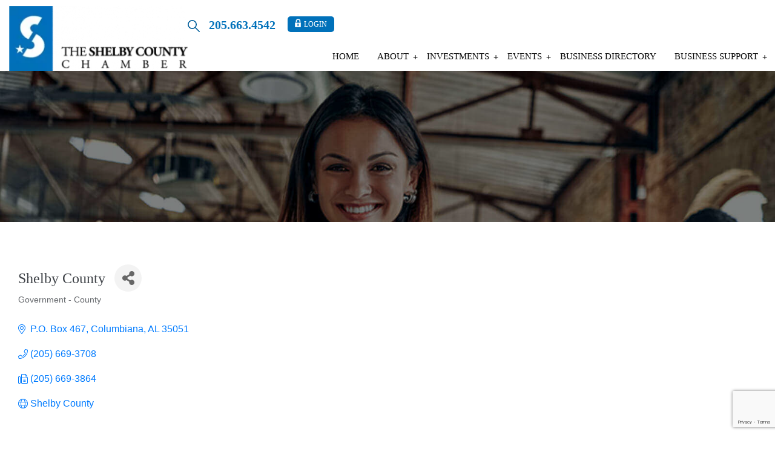

--- FILE ---
content_type: text/html; charset=utf-8
request_url: https://www.google.com/recaptcha/enterprise/anchor?ar=1&k=6LfI_T8rAAAAAMkWHrLP_GfSf3tLy9tKa839wcWa&co=aHR0cHM6Ly9idXNpbmVzcy5zaGVsYnljaGFtYmVyLm9yZzo0NDM.&hl=en&v=N67nZn4AqZkNcbeMu4prBgzg&size=invisible&anchor-ms=20000&execute-ms=30000&cb=bhsgq1y29p5p
body_size: 49940
content:
<!DOCTYPE HTML><html dir="ltr" lang="en"><head><meta http-equiv="Content-Type" content="text/html; charset=UTF-8">
<meta http-equiv="X-UA-Compatible" content="IE=edge">
<title>reCAPTCHA</title>
<style type="text/css">
/* cyrillic-ext */
@font-face {
  font-family: 'Roboto';
  font-style: normal;
  font-weight: 400;
  font-stretch: 100%;
  src: url(//fonts.gstatic.com/s/roboto/v48/KFO7CnqEu92Fr1ME7kSn66aGLdTylUAMa3GUBHMdazTgWw.woff2) format('woff2');
  unicode-range: U+0460-052F, U+1C80-1C8A, U+20B4, U+2DE0-2DFF, U+A640-A69F, U+FE2E-FE2F;
}
/* cyrillic */
@font-face {
  font-family: 'Roboto';
  font-style: normal;
  font-weight: 400;
  font-stretch: 100%;
  src: url(//fonts.gstatic.com/s/roboto/v48/KFO7CnqEu92Fr1ME7kSn66aGLdTylUAMa3iUBHMdazTgWw.woff2) format('woff2');
  unicode-range: U+0301, U+0400-045F, U+0490-0491, U+04B0-04B1, U+2116;
}
/* greek-ext */
@font-face {
  font-family: 'Roboto';
  font-style: normal;
  font-weight: 400;
  font-stretch: 100%;
  src: url(//fonts.gstatic.com/s/roboto/v48/KFO7CnqEu92Fr1ME7kSn66aGLdTylUAMa3CUBHMdazTgWw.woff2) format('woff2');
  unicode-range: U+1F00-1FFF;
}
/* greek */
@font-face {
  font-family: 'Roboto';
  font-style: normal;
  font-weight: 400;
  font-stretch: 100%;
  src: url(//fonts.gstatic.com/s/roboto/v48/KFO7CnqEu92Fr1ME7kSn66aGLdTylUAMa3-UBHMdazTgWw.woff2) format('woff2');
  unicode-range: U+0370-0377, U+037A-037F, U+0384-038A, U+038C, U+038E-03A1, U+03A3-03FF;
}
/* math */
@font-face {
  font-family: 'Roboto';
  font-style: normal;
  font-weight: 400;
  font-stretch: 100%;
  src: url(//fonts.gstatic.com/s/roboto/v48/KFO7CnqEu92Fr1ME7kSn66aGLdTylUAMawCUBHMdazTgWw.woff2) format('woff2');
  unicode-range: U+0302-0303, U+0305, U+0307-0308, U+0310, U+0312, U+0315, U+031A, U+0326-0327, U+032C, U+032F-0330, U+0332-0333, U+0338, U+033A, U+0346, U+034D, U+0391-03A1, U+03A3-03A9, U+03B1-03C9, U+03D1, U+03D5-03D6, U+03F0-03F1, U+03F4-03F5, U+2016-2017, U+2034-2038, U+203C, U+2040, U+2043, U+2047, U+2050, U+2057, U+205F, U+2070-2071, U+2074-208E, U+2090-209C, U+20D0-20DC, U+20E1, U+20E5-20EF, U+2100-2112, U+2114-2115, U+2117-2121, U+2123-214F, U+2190, U+2192, U+2194-21AE, U+21B0-21E5, U+21F1-21F2, U+21F4-2211, U+2213-2214, U+2216-22FF, U+2308-230B, U+2310, U+2319, U+231C-2321, U+2336-237A, U+237C, U+2395, U+239B-23B7, U+23D0, U+23DC-23E1, U+2474-2475, U+25AF, U+25B3, U+25B7, U+25BD, U+25C1, U+25CA, U+25CC, U+25FB, U+266D-266F, U+27C0-27FF, U+2900-2AFF, U+2B0E-2B11, U+2B30-2B4C, U+2BFE, U+3030, U+FF5B, U+FF5D, U+1D400-1D7FF, U+1EE00-1EEFF;
}
/* symbols */
@font-face {
  font-family: 'Roboto';
  font-style: normal;
  font-weight: 400;
  font-stretch: 100%;
  src: url(//fonts.gstatic.com/s/roboto/v48/KFO7CnqEu92Fr1ME7kSn66aGLdTylUAMaxKUBHMdazTgWw.woff2) format('woff2');
  unicode-range: U+0001-000C, U+000E-001F, U+007F-009F, U+20DD-20E0, U+20E2-20E4, U+2150-218F, U+2190, U+2192, U+2194-2199, U+21AF, U+21E6-21F0, U+21F3, U+2218-2219, U+2299, U+22C4-22C6, U+2300-243F, U+2440-244A, U+2460-24FF, U+25A0-27BF, U+2800-28FF, U+2921-2922, U+2981, U+29BF, U+29EB, U+2B00-2BFF, U+4DC0-4DFF, U+FFF9-FFFB, U+10140-1018E, U+10190-1019C, U+101A0, U+101D0-101FD, U+102E0-102FB, U+10E60-10E7E, U+1D2C0-1D2D3, U+1D2E0-1D37F, U+1F000-1F0FF, U+1F100-1F1AD, U+1F1E6-1F1FF, U+1F30D-1F30F, U+1F315, U+1F31C, U+1F31E, U+1F320-1F32C, U+1F336, U+1F378, U+1F37D, U+1F382, U+1F393-1F39F, U+1F3A7-1F3A8, U+1F3AC-1F3AF, U+1F3C2, U+1F3C4-1F3C6, U+1F3CA-1F3CE, U+1F3D4-1F3E0, U+1F3ED, U+1F3F1-1F3F3, U+1F3F5-1F3F7, U+1F408, U+1F415, U+1F41F, U+1F426, U+1F43F, U+1F441-1F442, U+1F444, U+1F446-1F449, U+1F44C-1F44E, U+1F453, U+1F46A, U+1F47D, U+1F4A3, U+1F4B0, U+1F4B3, U+1F4B9, U+1F4BB, U+1F4BF, U+1F4C8-1F4CB, U+1F4D6, U+1F4DA, U+1F4DF, U+1F4E3-1F4E6, U+1F4EA-1F4ED, U+1F4F7, U+1F4F9-1F4FB, U+1F4FD-1F4FE, U+1F503, U+1F507-1F50B, U+1F50D, U+1F512-1F513, U+1F53E-1F54A, U+1F54F-1F5FA, U+1F610, U+1F650-1F67F, U+1F687, U+1F68D, U+1F691, U+1F694, U+1F698, U+1F6AD, U+1F6B2, U+1F6B9-1F6BA, U+1F6BC, U+1F6C6-1F6CF, U+1F6D3-1F6D7, U+1F6E0-1F6EA, U+1F6F0-1F6F3, U+1F6F7-1F6FC, U+1F700-1F7FF, U+1F800-1F80B, U+1F810-1F847, U+1F850-1F859, U+1F860-1F887, U+1F890-1F8AD, U+1F8B0-1F8BB, U+1F8C0-1F8C1, U+1F900-1F90B, U+1F93B, U+1F946, U+1F984, U+1F996, U+1F9E9, U+1FA00-1FA6F, U+1FA70-1FA7C, U+1FA80-1FA89, U+1FA8F-1FAC6, U+1FACE-1FADC, U+1FADF-1FAE9, U+1FAF0-1FAF8, U+1FB00-1FBFF;
}
/* vietnamese */
@font-face {
  font-family: 'Roboto';
  font-style: normal;
  font-weight: 400;
  font-stretch: 100%;
  src: url(//fonts.gstatic.com/s/roboto/v48/KFO7CnqEu92Fr1ME7kSn66aGLdTylUAMa3OUBHMdazTgWw.woff2) format('woff2');
  unicode-range: U+0102-0103, U+0110-0111, U+0128-0129, U+0168-0169, U+01A0-01A1, U+01AF-01B0, U+0300-0301, U+0303-0304, U+0308-0309, U+0323, U+0329, U+1EA0-1EF9, U+20AB;
}
/* latin-ext */
@font-face {
  font-family: 'Roboto';
  font-style: normal;
  font-weight: 400;
  font-stretch: 100%;
  src: url(//fonts.gstatic.com/s/roboto/v48/KFO7CnqEu92Fr1ME7kSn66aGLdTylUAMa3KUBHMdazTgWw.woff2) format('woff2');
  unicode-range: U+0100-02BA, U+02BD-02C5, U+02C7-02CC, U+02CE-02D7, U+02DD-02FF, U+0304, U+0308, U+0329, U+1D00-1DBF, U+1E00-1E9F, U+1EF2-1EFF, U+2020, U+20A0-20AB, U+20AD-20C0, U+2113, U+2C60-2C7F, U+A720-A7FF;
}
/* latin */
@font-face {
  font-family: 'Roboto';
  font-style: normal;
  font-weight: 400;
  font-stretch: 100%;
  src: url(//fonts.gstatic.com/s/roboto/v48/KFO7CnqEu92Fr1ME7kSn66aGLdTylUAMa3yUBHMdazQ.woff2) format('woff2');
  unicode-range: U+0000-00FF, U+0131, U+0152-0153, U+02BB-02BC, U+02C6, U+02DA, U+02DC, U+0304, U+0308, U+0329, U+2000-206F, U+20AC, U+2122, U+2191, U+2193, U+2212, U+2215, U+FEFF, U+FFFD;
}
/* cyrillic-ext */
@font-face {
  font-family: 'Roboto';
  font-style: normal;
  font-weight: 500;
  font-stretch: 100%;
  src: url(//fonts.gstatic.com/s/roboto/v48/KFO7CnqEu92Fr1ME7kSn66aGLdTylUAMa3GUBHMdazTgWw.woff2) format('woff2');
  unicode-range: U+0460-052F, U+1C80-1C8A, U+20B4, U+2DE0-2DFF, U+A640-A69F, U+FE2E-FE2F;
}
/* cyrillic */
@font-face {
  font-family: 'Roboto';
  font-style: normal;
  font-weight: 500;
  font-stretch: 100%;
  src: url(//fonts.gstatic.com/s/roboto/v48/KFO7CnqEu92Fr1ME7kSn66aGLdTylUAMa3iUBHMdazTgWw.woff2) format('woff2');
  unicode-range: U+0301, U+0400-045F, U+0490-0491, U+04B0-04B1, U+2116;
}
/* greek-ext */
@font-face {
  font-family: 'Roboto';
  font-style: normal;
  font-weight: 500;
  font-stretch: 100%;
  src: url(//fonts.gstatic.com/s/roboto/v48/KFO7CnqEu92Fr1ME7kSn66aGLdTylUAMa3CUBHMdazTgWw.woff2) format('woff2');
  unicode-range: U+1F00-1FFF;
}
/* greek */
@font-face {
  font-family: 'Roboto';
  font-style: normal;
  font-weight: 500;
  font-stretch: 100%;
  src: url(//fonts.gstatic.com/s/roboto/v48/KFO7CnqEu92Fr1ME7kSn66aGLdTylUAMa3-UBHMdazTgWw.woff2) format('woff2');
  unicode-range: U+0370-0377, U+037A-037F, U+0384-038A, U+038C, U+038E-03A1, U+03A3-03FF;
}
/* math */
@font-face {
  font-family: 'Roboto';
  font-style: normal;
  font-weight: 500;
  font-stretch: 100%;
  src: url(//fonts.gstatic.com/s/roboto/v48/KFO7CnqEu92Fr1ME7kSn66aGLdTylUAMawCUBHMdazTgWw.woff2) format('woff2');
  unicode-range: U+0302-0303, U+0305, U+0307-0308, U+0310, U+0312, U+0315, U+031A, U+0326-0327, U+032C, U+032F-0330, U+0332-0333, U+0338, U+033A, U+0346, U+034D, U+0391-03A1, U+03A3-03A9, U+03B1-03C9, U+03D1, U+03D5-03D6, U+03F0-03F1, U+03F4-03F5, U+2016-2017, U+2034-2038, U+203C, U+2040, U+2043, U+2047, U+2050, U+2057, U+205F, U+2070-2071, U+2074-208E, U+2090-209C, U+20D0-20DC, U+20E1, U+20E5-20EF, U+2100-2112, U+2114-2115, U+2117-2121, U+2123-214F, U+2190, U+2192, U+2194-21AE, U+21B0-21E5, U+21F1-21F2, U+21F4-2211, U+2213-2214, U+2216-22FF, U+2308-230B, U+2310, U+2319, U+231C-2321, U+2336-237A, U+237C, U+2395, U+239B-23B7, U+23D0, U+23DC-23E1, U+2474-2475, U+25AF, U+25B3, U+25B7, U+25BD, U+25C1, U+25CA, U+25CC, U+25FB, U+266D-266F, U+27C0-27FF, U+2900-2AFF, U+2B0E-2B11, U+2B30-2B4C, U+2BFE, U+3030, U+FF5B, U+FF5D, U+1D400-1D7FF, U+1EE00-1EEFF;
}
/* symbols */
@font-face {
  font-family: 'Roboto';
  font-style: normal;
  font-weight: 500;
  font-stretch: 100%;
  src: url(//fonts.gstatic.com/s/roboto/v48/KFO7CnqEu92Fr1ME7kSn66aGLdTylUAMaxKUBHMdazTgWw.woff2) format('woff2');
  unicode-range: U+0001-000C, U+000E-001F, U+007F-009F, U+20DD-20E0, U+20E2-20E4, U+2150-218F, U+2190, U+2192, U+2194-2199, U+21AF, U+21E6-21F0, U+21F3, U+2218-2219, U+2299, U+22C4-22C6, U+2300-243F, U+2440-244A, U+2460-24FF, U+25A0-27BF, U+2800-28FF, U+2921-2922, U+2981, U+29BF, U+29EB, U+2B00-2BFF, U+4DC0-4DFF, U+FFF9-FFFB, U+10140-1018E, U+10190-1019C, U+101A0, U+101D0-101FD, U+102E0-102FB, U+10E60-10E7E, U+1D2C0-1D2D3, U+1D2E0-1D37F, U+1F000-1F0FF, U+1F100-1F1AD, U+1F1E6-1F1FF, U+1F30D-1F30F, U+1F315, U+1F31C, U+1F31E, U+1F320-1F32C, U+1F336, U+1F378, U+1F37D, U+1F382, U+1F393-1F39F, U+1F3A7-1F3A8, U+1F3AC-1F3AF, U+1F3C2, U+1F3C4-1F3C6, U+1F3CA-1F3CE, U+1F3D4-1F3E0, U+1F3ED, U+1F3F1-1F3F3, U+1F3F5-1F3F7, U+1F408, U+1F415, U+1F41F, U+1F426, U+1F43F, U+1F441-1F442, U+1F444, U+1F446-1F449, U+1F44C-1F44E, U+1F453, U+1F46A, U+1F47D, U+1F4A3, U+1F4B0, U+1F4B3, U+1F4B9, U+1F4BB, U+1F4BF, U+1F4C8-1F4CB, U+1F4D6, U+1F4DA, U+1F4DF, U+1F4E3-1F4E6, U+1F4EA-1F4ED, U+1F4F7, U+1F4F9-1F4FB, U+1F4FD-1F4FE, U+1F503, U+1F507-1F50B, U+1F50D, U+1F512-1F513, U+1F53E-1F54A, U+1F54F-1F5FA, U+1F610, U+1F650-1F67F, U+1F687, U+1F68D, U+1F691, U+1F694, U+1F698, U+1F6AD, U+1F6B2, U+1F6B9-1F6BA, U+1F6BC, U+1F6C6-1F6CF, U+1F6D3-1F6D7, U+1F6E0-1F6EA, U+1F6F0-1F6F3, U+1F6F7-1F6FC, U+1F700-1F7FF, U+1F800-1F80B, U+1F810-1F847, U+1F850-1F859, U+1F860-1F887, U+1F890-1F8AD, U+1F8B0-1F8BB, U+1F8C0-1F8C1, U+1F900-1F90B, U+1F93B, U+1F946, U+1F984, U+1F996, U+1F9E9, U+1FA00-1FA6F, U+1FA70-1FA7C, U+1FA80-1FA89, U+1FA8F-1FAC6, U+1FACE-1FADC, U+1FADF-1FAE9, U+1FAF0-1FAF8, U+1FB00-1FBFF;
}
/* vietnamese */
@font-face {
  font-family: 'Roboto';
  font-style: normal;
  font-weight: 500;
  font-stretch: 100%;
  src: url(//fonts.gstatic.com/s/roboto/v48/KFO7CnqEu92Fr1ME7kSn66aGLdTylUAMa3OUBHMdazTgWw.woff2) format('woff2');
  unicode-range: U+0102-0103, U+0110-0111, U+0128-0129, U+0168-0169, U+01A0-01A1, U+01AF-01B0, U+0300-0301, U+0303-0304, U+0308-0309, U+0323, U+0329, U+1EA0-1EF9, U+20AB;
}
/* latin-ext */
@font-face {
  font-family: 'Roboto';
  font-style: normal;
  font-weight: 500;
  font-stretch: 100%;
  src: url(//fonts.gstatic.com/s/roboto/v48/KFO7CnqEu92Fr1ME7kSn66aGLdTylUAMa3KUBHMdazTgWw.woff2) format('woff2');
  unicode-range: U+0100-02BA, U+02BD-02C5, U+02C7-02CC, U+02CE-02D7, U+02DD-02FF, U+0304, U+0308, U+0329, U+1D00-1DBF, U+1E00-1E9F, U+1EF2-1EFF, U+2020, U+20A0-20AB, U+20AD-20C0, U+2113, U+2C60-2C7F, U+A720-A7FF;
}
/* latin */
@font-face {
  font-family: 'Roboto';
  font-style: normal;
  font-weight: 500;
  font-stretch: 100%;
  src: url(//fonts.gstatic.com/s/roboto/v48/KFO7CnqEu92Fr1ME7kSn66aGLdTylUAMa3yUBHMdazQ.woff2) format('woff2');
  unicode-range: U+0000-00FF, U+0131, U+0152-0153, U+02BB-02BC, U+02C6, U+02DA, U+02DC, U+0304, U+0308, U+0329, U+2000-206F, U+20AC, U+2122, U+2191, U+2193, U+2212, U+2215, U+FEFF, U+FFFD;
}
/* cyrillic-ext */
@font-face {
  font-family: 'Roboto';
  font-style: normal;
  font-weight: 900;
  font-stretch: 100%;
  src: url(//fonts.gstatic.com/s/roboto/v48/KFO7CnqEu92Fr1ME7kSn66aGLdTylUAMa3GUBHMdazTgWw.woff2) format('woff2');
  unicode-range: U+0460-052F, U+1C80-1C8A, U+20B4, U+2DE0-2DFF, U+A640-A69F, U+FE2E-FE2F;
}
/* cyrillic */
@font-face {
  font-family: 'Roboto';
  font-style: normal;
  font-weight: 900;
  font-stretch: 100%;
  src: url(//fonts.gstatic.com/s/roboto/v48/KFO7CnqEu92Fr1ME7kSn66aGLdTylUAMa3iUBHMdazTgWw.woff2) format('woff2');
  unicode-range: U+0301, U+0400-045F, U+0490-0491, U+04B0-04B1, U+2116;
}
/* greek-ext */
@font-face {
  font-family: 'Roboto';
  font-style: normal;
  font-weight: 900;
  font-stretch: 100%;
  src: url(//fonts.gstatic.com/s/roboto/v48/KFO7CnqEu92Fr1ME7kSn66aGLdTylUAMa3CUBHMdazTgWw.woff2) format('woff2');
  unicode-range: U+1F00-1FFF;
}
/* greek */
@font-face {
  font-family: 'Roboto';
  font-style: normal;
  font-weight: 900;
  font-stretch: 100%;
  src: url(//fonts.gstatic.com/s/roboto/v48/KFO7CnqEu92Fr1ME7kSn66aGLdTylUAMa3-UBHMdazTgWw.woff2) format('woff2');
  unicode-range: U+0370-0377, U+037A-037F, U+0384-038A, U+038C, U+038E-03A1, U+03A3-03FF;
}
/* math */
@font-face {
  font-family: 'Roboto';
  font-style: normal;
  font-weight: 900;
  font-stretch: 100%;
  src: url(//fonts.gstatic.com/s/roboto/v48/KFO7CnqEu92Fr1ME7kSn66aGLdTylUAMawCUBHMdazTgWw.woff2) format('woff2');
  unicode-range: U+0302-0303, U+0305, U+0307-0308, U+0310, U+0312, U+0315, U+031A, U+0326-0327, U+032C, U+032F-0330, U+0332-0333, U+0338, U+033A, U+0346, U+034D, U+0391-03A1, U+03A3-03A9, U+03B1-03C9, U+03D1, U+03D5-03D6, U+03F0-03F1, U+03F4-03F5, U+2016-2017, U+2034-2038, U+203C, U+2040, U+2043, U+2047, U+2050, U+2057, U+205F, U+2070-2071, U+2074-208E, U+2090-209C, U+20D0-20DC, U+20E1, U+20E5-20EF, U+2100-2112, U+2114-2115, U+2117-2121, U+2123-214F, U+2190, U+2192, U+2194-21AE, U+21B0-21E5, U+21F1-21F2, U+21F4-2211, U+2213-2214, U+2216-22FF, U+2308-230B, U+2310, U+2319, U+231C-2321, U+2336-237A, U+237C, U+2395, U+239B-23B7, U+23D0, U+23DC-23E1, U+2474-2475, U+25AF, U+25B3, U+25B7, U+25BD, U+25C1, U+25CA, U+25CC, U+25FB, U+266D-266F, U+27C0-27FF, U+2900-2AFF, U+2B0E-2B11, U+2B30-2B4C, U+2BFE, U+3030, U+FF5B, U+FF5D, U+1D400-1D7FF, U+1EE00-1EEFF;
}
/* symbols */
@font-face {
  font-family: 'Roboto';
  font-style: normal;
  font-weight: 900;
  font-stretch: 100%;
  src: url(//fonts.gstatic.com/s/roboto/v48/KFO7CnqEu92Fr1ME7kSn66aGLdTylUAMaxKUBHMdazTgWw.woff2) format('woff2');
  unicode-range: U+0001-000C, U+000E-001F, U+007F-009F, U+20DD-20E0, U+20E2-20E4, U+2150-218F, U+2190, U+2192, U+2194-2199, U+21AF, U+21E6-21F0, U+21F3, U+2218-2219, U+2299, U+22C4-22C6, U+2300-243F, U+2440-244A, U+2460-24FF, U+25A0-27BF, U+2800-28FF, U+2921-2922, U+2981, U+29BF, U+29EB, U+2B00-2BFF, U+4DC0-4DFF, U+FFF9-FFFB, U+10140-1018E, U+10190-1019C, U+101A0, U+101D0-101FD, U+102E0-102FB, U+10E60-10E7E, U+1D2C0-1D2D3, U+1D2E0-1D37F, U+1F000-1F0FF, U+1F100-1F1AD, U+1F1E6-1F1FF, U+1F30D-1F30F, U+1F315, U+1F31C, U+1F31E, U+1F320-1F32C, U+1F336, U+1F378, U+1F37D, U+1F382, U+1F393-1F39F, U+1F3A7-1F3A8, U+1F3AC-1F3AF, U+1F3C2, U+1F3C4-1F3C6, U+1F3CA-1F3CE, U+1F3D4-1F3E0, U+1F3ED, U+1F3F1-1F3F3, U+1F3F5-1F3F7, U+1F408, U+1F415, U+1F41F, U+1F426, U+1F43F, U+1F441-1F442, U+1F444, U+1F446-1F449, U+1F44C-1F44E, U+1F453, U+1F46A, U+1F47D, U+1F4A3, U+1F4B0, U+1F4B3, U+1F4B9, U+1F4BB, U+1F4BF, U+1F4C8-1F4CB, U+1F4D6, U+1F4DA, U+1F4DF, U+1F4E3-1F4E6, U+1F4EA-1F4ED, U+1F4F7, U+1F4F9-1F4FB, U+1F4FD-1F4FE, U+1F503, U+1F507-1F50B, U+1F50D, U+1F512-1F513, U+1F53E-1F54A, U+1F54F-1F5FA, U+1F610, U+1F650-1F67F, U+1F687, U+1F68D, U+1F691, U+1F694, U+1F698, U+1F6AD, U+1F6B2, U+1F6B9-1F6BA, U+1F6BC, U+1F6C6-1F6CF, U+1F6D3-1F6D7, U+1F6E0-1F6EA, U+1F6F0-1F6F3, U+1F6F7-1F6FC, U+1F700-1F7FF, U+1F800-1F80B, U+1F810-1F847, U+1F850-1F859, U+1F860-1F887, U+1F890-1F8AD, U+1F8B0-1F8BB, U+1F8C0-1F8C1, U+1F900-1F90B, U+1F93B, U+1F946, U+1F984, U+1F996, U+1F9E9, U+1FA00-1FA6F, U+1FA70-1FA7C, U+1FA80-1FA89, U+1FA8F-1FAC6, U+1FACE-1FADC, U+1FADF-1FAE9, U+1FAF0-1FAF8, U+1FB00-1FBFF;
}
/* vietnamese */
@font-face {
  font-family: 'Roboto';
  font-style: normal;
  font-weight: 900;
  font-stretch: 100%;
  src: url(//fonts.gstatic.com/s/roboto/v48/KFO7CnqEu92Fr1ME7kSn66aGLdTylUAMa3OUBHMdazTgWw.woff2) format('woff2');
  unicode-range: U+0102-0103, U+0110-0111, U+0128-0129, U+0168-0169, U+01A0-01A1, U+01AF-01B0, U+0300-0301, U+0303-0304, U+0308-0309, U+0323, U+0329, U+1EA0-1EF9, U+20AB;
}
/* latin-ext */
@font-face {
  font-family: 'Roboto';
  font-style: normal;
  font-weight: 900;
  font-stretch: 100%;
  src: url(//fonts.gstatic.com/s/roboto/v48/KFO7CnqEu92Fr1ME7kSn66aGLdTylUAMa3KUBHMdazTgWw.woff2) format('woff2');
  unicode-range: U+0100-02BA, U+02BD-02C5, U+02C7-02CC, U+02CE-02D7, U+02DD-02FF, U+0304, U+0308, U+0329, U+1D00-1DBF, U+1E00-1E9F, U+1EF2-1EFF, U+2020, U+20A0-20AB, U+20AD-20C0, U+2113, U+2C60-2C7F, U+A720-A7FF;
}
/* latin */
@font-face {
  font-family: 'Roboto';
  font-style: normal;
  font-weight: 900;
  font-stretch: 100%;
  src: url(//fonts.gstatic.com/s/roboto/v48/KFO7CnqEu92Fr1ME7kSn66aGLdTylUAMa3yUBHMdazQ.woff2) format('woff2');
  unicode-range: U+0000-00FF, U+0131, U+0152-0153, U+02BB-02BC, U+02C6, U+02DA, U+02DC, U+0304, U+0308, U+0329, U+2000-206F, U+20AC, U+2122, U+2191, U+2193, U+2212, U+2215, U+FEFF, U+FFFD;
}

</style>
<link rel="stylesheet" type="text/css" href="https://www.gstatic.com/recaptcha/releases/N67nZn4AqZkNcbeMu4prBgzg/styles__ltr.css">
<script nonce="WfRmy-MouZ6HyekjTmIMmg" type="text/javascript">window['__recaptcha_api'] = 'https://www.google.com/recaptcha/enterprise/';</script>
<script type="text/javascript" src="https://www.gstatic.com/recaptcha/releases/N67nZn4AqZkNcbeMu4prBgzg/recaptcha__en.js" nonce="WfRmy-MouZ6HyekjTmIMmg">
      
    </script></head>
<body><div id="rc-anchor-alert" class="rc-anchor-alert"></div>
<input type="hidden" id="recaptcha-token" value="[base64]">
<script type="text/javascript" nonce="WfRmy-MouZ6HyekjTmIMmg">
      recaptcha.anchor.Main.init("[\x22ainput\x22,[\x22bgdata\x22,\x22\x22,\[base64]/[base64]/[base64]/ZyhXLGgpOnEoW04sMjEsbF0sVywwKSxoKSxmYWxzZSxmYWxzZSl9Y2F0Y2goayl7RygzNTgsVyk/[base64]/[base64]/[base64]/[base64]/[base64]/[base64]/[base64]/bmV3IEJbT10oRFswXSk6dz09Mj9uZXcgQltPXShEWzBdLERbMV0pOnc9PTM/bmV3IEJbT10oRFswXSxEWzFdLERbMl0pOnc9PTQ/[base64]/[base64]/[base64]/[base64]/[base64]\\u003d\x22,\[base64]\\u003d\\u003d\x22,\x22ajTCkMOBwo3DrEXDnsKcwqJEw7rDt8O4KcKCw4I6w5PDucOHQsKrAcKnw7/[base64]/GMOxwpHCpHXCkcOxdsOJJ27DjyAZw4PCiF/[base64]/Cuk/DtjoXw5Ykw5htwqnCkh4ew54Owp1Nw6TCjsKwwoFdGzRkIH0gFWTCt1vCmsOEwqBHw4pVBcOKwod/[base64]/[base64]/DnsODw4fDgcKaR8OtFcO/w5duwo0WJlJXa8OOEcOHwpsveU5sC3w/asKaD2l0agzDh8KDwowgwo4KKz3DvMOKXsOjFMKpw4DDgcKPHCZCw7TCuzdswo1PPMKWTsKgwr3CtmPCv8OZd8K6wqF4XR/Ds8O+w4x/[base64]/bk5XKVcAw7TDlsO6wozDgEnDvzlzwqMhw7jCjWfCk8O9w7sIACY6NsOAw5jDsWxHw7bCmcKlcHbDqsO3BcK4wrMxwr3DqGIPSgMeE3XCoWpCIMO4wqECw4BXwqxmwprCgsKZw5lbRVYaL8KLw6R0XMKHUsOqCDbDlmABw6zCml/DnsKafFfDk8Ofw5HCtlA3wr/[base64]/CjAcSc1oZI8OgAcOTw4gmw4LDuibDo0Blw5TDmxIpw7PDmxk8CcKNwo9Hw4/Dg8KSw4nCrcKCFsO/w4jDn2Egw59Qw7NbA8KEPMKzwp8yEcKXwoQ8wpw+R8OVw7R4GTXCjsOXwp89w79mZMKhLcO4wpLCk8OEaRN7NgPChgTDowbDgsK6VMONwp/CrcODNFIPET/CthsuLwZ+FsOaw6Nrw6kXUzAtMMOtwpBkfMO+wpJ8T8Oqw4IFw4bCjSfCjSlQG8KAwofCvcKnwpLDuMOsw7/[base64]/CljDDmMKkLMKvw6Jew4vCs8OkwprCkwcMw6oNw7LDgcOIEcKEw5rCkcKMYMOREgxXw5trwrlxwoTDviPCgcOyDTM+w5XDq8KPfxs4w6zCp8O0w5gJwr3DjcO0w5PDtU9ITVbCijkGwp/DlMOcNBTCjcO8YMKfNsOiwrzDqwFJwp3Cu3QEOGnDoMOOWE5dTxF1wrRzw7ZcMcKlRcKTTiMrOwTDmsKZUC8BwrdLw7VgGsOnQH0ZwrPDlQ5lw4nCmCF4wp/CpMKpaiVhfUI0HiktwqnDu8OmwpVmwrzDu1nDqcKaFsKhHk3DocKIUsKAwrjCrTnCl8O4ZsKabE3CixDDq8KrKgPDngPDl8KTc8KRK1VrTnlJKlXCt8KDwpEAwph7Ii1mw7jDhcK6w6nDqMO0w7/[base64]/DuQXDqsOrw7LCucKsQ8O3J2HCksKNw4DCrggBa0XDvn3DhjPDu8K7VkRrfcKcOsOdclB7JzERwqlOWVLDmGFpAiBwC8O2AD3CtcOjw4LCnBQeJsOrZRzCpjLDkMK5D1J/wqc2LG/Ckydvw5/Dr0vDhsKCW3jDtsO9w4NhBsOLIMOUWkDCtjgmwprDjD7Co8KfwqrCk8K/fnFsw5p1w5IwN8K2VcO9wpfCgGlaw6HDhw5NwprDsxvCvwgnwq5aOMOdUsOpwqQ5LhbDjjsYKcKTLmrCm8KYw7pAwpVxw7UuwpjDlMKYw43CnHjDrXBBIMO/TWdKdn3DvVh5wovCqSPCncOGPjMHw5tlBx9ew5rDk8OjIFLCikgWVcK/CMK6UcKmM8Obw4x9w6TCqHpPLnXCg1jDnGDDgEVGfMKKw6RoBcO/P2oKwrzCo8KZFl9tU8O3PsKfwqrCkCTCliAvLFtbwr/[base64]/Dh8OrQTLDvGkTDhYDBXzCrW3DvcKUWMOfe8KXSVPCpyvCghPDqk0FwowqRMKMZMOTwqvCtmcWSFDCj8KLLDd5w6Rowqkqwq1jSyAvw68/[base64]/CriHDsFzDjMK3w5l0P8KKwqLDs8O4a8OQw4zCicOjwqVDwr/DiMOkJhQVw4rDilg4TSfCv8OvOcOSAgEKYMKKOsK8VAIGw6cQOR7DjwjDuXXCpsKEP8O6KsKSw55ILkwtw5N4DcOIXTs5TxbCrMOtw7ALDn5xwo0Qwr/DkhHDg8OSw7LDhkQbETc6DlNLw4R2woNqw4QcPMKPWcOLUMKyXV41NCDCql1EecOqWhkXwovCjQ9Ww7HDqEzClzfDn8K8wpPDpMKWPcOpTsKtGkrDr27CkcO+w63CkcKeHQDCvcOeZcKXwqzDoDfDhMKRbMKTTXk3f1keTcOaw7bDqH3Cq8KDU8OTw4PChTjDg8O/wrsAwrMxw5Q8PMK3CCzCt8Ksw6LCr8OGw7Ucw641LwXCmmIXQMKNw4/Cr2fDqsOqXMOQS8KVw7tWw6fDkQHDoUpyUsKsXcOrGE59MsK1e8OewrYdK8O1dlHDjsKRw6fDoMKKT2/CvBIGR8KBcwfDocODw5Ihw4ttJQAcR8KlFsKmw6TCocOHw6LCk8O+w7LCsHvDssK6w6V/HhrCsGvCuMO9UMOww6XDlFpnw7TDoxgpwq3DuXzCsRRkccOywpEcw4Rsw4fCpcObw4rCoHpkJjPCscOjZEUSTMKFw6cIAm7ClMOawrHClB9Hw4U/ZWE7wq0Bw7DCicOTwq4mwqjCscOzwpRBwq85wqhvIE/DkjhIEj0aw6APVChwKMOxwp/Dnw1RRH47wqbDlsKBdAo0OXA/wpjDp8KZw5DCt8OSwoMyw5zDqsKawpN0aMObw4bDtMKZw7DDk0N9w4bDhcK8RMOJBsKyw4nDlcOfRcOpURQlHxfDiTwBw68CwqDDoknDgBvDpsOOw5bDhAzDqsO0aF7DqRlkwqU4ccOiNF/ConLCqmxFO8OqEjTCjEB2w5LCqSMTw4HCjSTDk3hmwopxYDoUw4I/wrZCGx3DiFF0WMOCw5ATw6/DlMKuBMKgXsKPw57CisO/Ymwsw4TDqsKuw5FDwpXCrkXCrcOdw7thwphqw7/[base64]/[base64]/[base64]/w5XDvT7Dp8OVworDoDU8CsOZw5dJwpwfw74Swpkjw6kpwqUiXwBwG8KKYsKhw65QOMO9wqTDtcKSw5LDucK8LsKrKgHDhMKqZy5CDcO0ZhzDj8KNZMOZMBVnLsOmDXpPwpTDpjwqdsO7w79ow5bCgsKJwqrCk8Kow53DpD3Cj1rCsMK3fXU7WRR/wonCuR/CiGPCsQ/Ds8Kqw4AWw5ktw6RKAWRYVkPClB44w7AXw45IwoTDgC/DhHPCrsKYTUVww5PDu8Ocw6HChwbCsMKwDsOGw5tmwpwBXWlLfcK1w6TDosOywp3CjcKJOMOadgzClgN5wrzCn8OMD8KDwqlGwodePMOvw7pSQGXCo8OuwqEcEcKRO2PCnsOren8mWyBEcCLCnD5PPHfCqsKGLEEoeMOnR8O3wqLCv2LDqcOswrMYw5/Ckz/Co8KsDHXCjcOCZcKRJFPDvEvDp2VKwqBKw7RVwpDCm2DDmsKLW3rChMOfL1DDmQXDuG8Dw5rDoi8/[base64]/w4QpMMK0SzjDqX/DrcKWTcONw5bCgsKAwrdeQyI+w6VTcCnDusO0w6E4MCrDoDXDrMKjwpt9RzUawpXCigE+wqM1BjfDiMOXw4fDgzFhw68+wofCjBrCriY/w4bCmDrCmMK1wqEcYsKqw77DgnjCqDzDkcO/wpxxDmgdw4oawpAvcsKhKcOQwqbDribCq3rCgMKneiJkfcKLw7fCl8OGwoXCuMOyBmJHYwDDsHHDnMKAQmgVWMKvfcOdwobDqMOPdMK0w7IHRsKww7pZGcOrw4rDlSMnwoHCrcKUa8OCwqJuwrAjwo/[base64]/DswXDkypUVxHCoMO8EsKVwqUJw6MdFcKowpTDqTDDiBciw64sQ8OFQMKXw53CjkhPwpZ6fxLDrsKvw7LDnR3DsMOuwpVUw6wLHkrCi2kDfF3Cjy/[base64]/w6jCqzrCkSzCpjXDhsOkEsK8wqDDiATDk8KKwprDpX9XGcKaLsKJw4fDv2vCqsO4RcK+w4vCvcKwIkR9wpDCoVHDiTnDqUFIW8OqVXVFO8K6w6rCrsKtfErCjAHDkG7CgcOkw7t4wrUQZcO6w5rDlMOWw60Dwq5vD8OlckBqwoc8clrDrcOHT8Opw7/Cs30uMiPDkBfDjsKww5nDusOrwr/DsyUOw63DiUjCr8OXw68cworChC1sTsKhPMK8w7nCosOLMyPCrmpaw5bCtcKTwpoBw4LDiFfClsKFdxIwMiEBaDUSRcKaw5TCtBt6dcO8w4caE8KAYmLDvsOFwqbCrsOPwrJaNnkiS1ohTQw1WcK9w5d/Ui/Cs8OzM8O5w6URL3fDlxLClF7CuMKewo7DnEJYW1Ylw5pmNzDCiS9+wpsKAcKzwq3DtWXCtsOhw41WwrnDs8KDTcK1JW3CrcOlw5/Dp8KyUMO2w5PCvsKmwpkjw6s6wpJnwrzDisOzw4chw5TDksOaw6DDiSxYGMK3SMKhTTLDhlMWwpbCuFwQw4DDkQVWwpUjw6DDqSbDp19aD8OIwpV+NMO6JsKeBMKtwpRww4fCvDrCocOeHmggCA3DoWrCs2RMwop9RcODG2I/R8KjwrXCokpYwq50wpPDggRCw5DDvXAJWj/ChcOwwqgMAMOQw6bCvMORwr5SKFDDmEE4NUkuW8OXBGsFfVnCp8OASmJLYVMVw5TCosO/wqLCm8OUeVs4LsKIwp4KwokGw5vDu8KhPQzDtwYpVcOhbmPClcKof0XDgsOxO8Ouwr9CwpLChTHCg1nDhATCskzDgFzDvMKSbRkcw6wpw6gkMcKIWMKHOCFNBjnCrQTDpEjDoHfDuGjDpsKkwo9Bw6TCgsK3Qw/CuxbCjMKNfinCm1nCqMKsw7YYHsKmHU5nwofCj3/[base64]/YMK8wqYOAyE/[base64]/CqGgeKMKLEgDDmMO0SCjCvB/DsMK0aTZaQ8Kpw7DDg2Axw5rClMOxU8OTw7TCucO9wqBOw7jCq8OxWSrDpBl5wqPDgMKYw4sEJCrDscO2QcKcw4s3G8Oew5/[base64]/wrVbw5HDlcOrwqHDosKkBh1Ywog7ZsKGIHg+EBvCqllCKipywpYwV2xnY2RNS2NOJREZw4QiCR/Cj8ORUsO0wpXDmiLDn8O8MsOIfGt4wrLDlcKZWkZTwpQONMK5w7fCrx7Ci8KJdBXCj8Kuw77DrMKgwoEBwoXDgsOoQnMdw6DCtnXCvj/ClD4NbxdAVxMtw7nDg8OFwqdNw5rCscKPMAXDs8KNbi3CmWjDgj7DkSh/w6MUw4jDryR1wprDsAdmHgnCqQZOGHvCrT0Jw5jCm8OxFMONwqTCvcKUIsKSHcOSwrhrw5E7wpvClBbDsS4VwobDjxF/wrXCoAjCk8KyYsKgOykzEMO8BRE+wq3ChMOTw5txT8KHSEzCvS3DiDjCnsKME1V5W8OGw6fCjSvChcO5wqfDuWBOUWLDk8Knw67CksOTw4TCpwtdwrjDl8O/wo1Cw7gqw5k9Gkl9w73DjsKWWSHCusO5QR/[base64]/[base64]/DrMOAAcOTwoPDrhYaw7QdbMOyX1nCvS5Lw7kZIUcuw7/Ct0dPAcK+ecKKesKqCMKpNEDCtCnDicODGMKCKwvCr3nDosK2CsOcwqNVR8OcYsKiw5/CpsOcwq0JIcOkwqDDuS/CtsK0wqTDv8OEEWYVbi3Du0zDmSgtEcKkOArDp8KFw4JMPDkyw4DDu8KxeyvDpnNTw7HDiAFGaMOtbsOHw5IXwotXVC0LwonCoCDCl8KaAEgJfhgjDErCgsOcfynDswjCgXocRcOJw5vCmsKLKxR9wqgKwq/CsxUOVV/CujEGw5xww7cjK0k3bcOYwpHCi8KvwodFw4bDo8KtEgPCtMK4wqRZwprClnfCvsO4GD7Cs8Ohw6BawrxFw4nCgcKKwoxGw6rCjmLCvMOywrhvLTjCkcKlYzzChnYZUm/[base64]/DqMObw6JVwqhmw7xlKTDChMKwMcKcP8KQbGbDhgTDvsKJw7/DmWQ9wq9Dw63Dm8OowoR4wo/CgsOfBsKzc8O8Y8KZXy7Dr3cgw5DDljtPUnXCsMOMWW9xFcOtC8O1w4hBQ13Dk8KNOcO/[base64]/DrcK7wqUswpLCjsK9wr3Ct05UwqzDrsOGAcKHGsOBesOAAcOAwrILwoXCt8Kfw4nDp8OQwoLCn8OVbsKPw7IPw65gIMK/w6MCwrjDqCEfWlsIw70CwrdxCQ94QMODwoDCocKIw5zCvAPDpCoBM8O4WcOeRcO0w6rDmcOrXQzDjVtUOCzCo8OtMMKsLmEHb8O2GkrCicOnBMK5wqHCq8OsLMK1w6vDqX3DiifCtlrChMOIw4rDlcKbDGkIJmpNGwvCq8ODw7/[base64]/N8OROVxQbBd0al9BCsOIQsOHw5rCr8KQwoJVw4/DqcOPwoZgXcOJMcOCeMOtw74cw63CssK6wqLDgsOqwpM5G3TDuU/Dn8KGCnLDosOjwojDr2fDkhfCuMKKw5MkesOtUsOXw6HCrRDCvj5LwonDtcKRb8ODwofDjsKEw4slA8ONw7fCo8OEOcKjw4VjMcKALRrDlcKvwpDCuWI3wqbDt8OWeBjDun/DgcKxw71Gw7x2PsKjw5hbesOTe0jCgMKxGUjCtnjDil5rVMOnNULDlXXDtBfCg2XDhEvClUAdfsKGQsKAwrDDo8KOwoLDjivDu1fCvmzCqcK9woMtARXDoR7CuD3CkMKgIMKmw7VVwo0CXMK9TjJ3wphQDXgPwr3DmcOxC8KMVxfDuXPDtMOowqrCm3Udwr/DjCzCrFwCMjHDpDcPRx/DjsOIAcKFw4cXw5Eaw74eZgJRETbCqsKQw7fCn31ww6HCohPDsjvDhsK8w744JzYudMOBw43DlcOScsOmw6ETwoMUw4wCBcKAwpRJw6E2wr1xPMKSHB1nfcKFwpk9wrPCscOMwoslw4LDiUrDgj3CvcORLFlkRcOJRcK6eGlNw6VRwqdCw5cXwp4Ywr/[base64]/[base64]/w7/[base64]/DkHY7w7zDoMKVT1lUwr/[base64]/Dg2fDk8OQw4/DpH/Dr33DmFzCusOzw7Q/w7oUKUAILsK3wojCrg3Ci8KLwprDrRoNHm1/VTzCgm9Tw5zDiAZLwrFKeHDCqMK3w5bDm8OPaVHCtQ/DmMKlC8OoeUcuwrnDjsO2wq7CqjUSGsOuDsOwwpbCnEvCtALDg1fCqQTCkDMlBsKjC394IAYJwpVDWcOVw6opbsKybhcLe2LDmVrCgcKyNlvCtQQADcKYB2HDp8OhJnLDjcO9TcOYDCQQw6vCpMOaUzLCncO0cB7Djho/w4BNwppRw4InwrYtwo0jYnPDui/DucOqGDs0OgTCtsKUwrs0OFHCrMK/SjXCtjXChsKDLcK/JcKlBsOYw693wqTDpH3ClxHDtygqw7XCpcKhVANiw5t7asORacOtw7x0BMOVOU94eW1bwpAtFQLClRfChsOsaGPCu8OiwrjDpMKcLnkmwpXCksOYw7nCrl7CqiMoZ3RPOMKzG8ObMMO/WsKQwpIfwoTCt8OXL8KeWFrDlnEpw6E0dMKawqzDusK1wqkTwp5HMH7CqFrDhjXCvkzCpRESwpsZHWQzDl07w4sVYcKfw47DqUPCvsOEUGfDhAvCrCjCkxR4Z0B+bxYqwqpWVcKje8ODw4pCUl/DscOKwr/[base64]/EMKPX1hae3fDtnNYw6tNwrfDglPDnhsqwpNGCEvClXvCqMOww6lEdl3Dr8OHwqDCu8OBw5J/[base64]/QMKGAcOmw7bCvhRMwrMSwpnChErCi13DqMOsF1bDljjDsmRDw7kwRC/DjcKiwqsHPsOww5fDmV7Ct0nCoT9zUsOXfMOrfMOsAzo9NCZ9wocrw4/DrBAMCsKMw6vDoMKzwqobVMONFMK/w64Pw7Q7D8Kew7zCnQjDoTLCncOZZALCmsKSCcKmwr/Cq2JGKHvDtnHCo8ODw5dkHcOVNMKswrZvw4dabFTCs8ObIMKBKzF1w7rDoEtfw7t5YmHCgw14w4VywrMkw680TyTCrgPCh8OXw5TCnMOtw67CtEbCr8OjwrxMw5drw68FfMKgRcO3e8K8WgjCpsOtw7TDoS/CuMK/woQEw4LCjlHDi8K2wojDrsOEwpjCuMO8U8KOBsO0VWYSwr4iw5pYC3DDj3zDm3jCh8OFw4MeRMOea2cIwq0hAsOFMD0Gw6DCqcKOw7/CusOJw4VQWsOrw6HCkh7DtMOSTsK3CDbCoMOPdxHCgcK5w41fwrvClcOXwoYvNCXCn8KaEQI1w57Cih9Bw4fDsxlacC0rw4pIw6xvTcOlCVnCiFXChcObwo/CtR1pw7rDhsKHw6TCmsKELcOBW3zCsMOKwpvCn8KZw5tEwqLCmCYCdHxLw7fDi8KHCAESF8Khw7Vldx3CrsOwCHHCqUdBwrA/[base64]/ZhzDgsKiK8KtwpoSw6/DqXLDtwUWw6jCvnPCksOsCmQqFixMRXzDrVohwqjDjUzCqsOFw6jCu0rDqsO0b8OSwovChcOgEsOtAS7DnSsqSsOPQ3PDqMO0EMKBH8Kww6LCp8KZwotSwqPCo1DDhhd5ZEZnfVvDr1TDo8OQBcKXw4rCoMKFwpHDk8O8wppzB3wWIxowGWICfsO5wrLChg3Di0o/wqA6w7HDmcKuw5wfw73CtcK8ZA8Aw6UQbsKURhvDtsO+NsKDaS58w4fDmgnDqcKZTWUtHMOLwqvDrCoNwpvDmMKhw4JPw4TCpQZnScKFbMOFOkLDqcKwH2BbwpwEXMOnAlvDllBYwpg3wogZwoEFRC/[base64]/ChD3DncOAw5DChEJSND7CkcO9w7dZasOmw6JDw53ChiBdwq9xU0t/GsOuwplww5fCk8Kww5Q9ccKqAcOzVcKyMFhfw5MDw4XCrMKcw6zDtGjDuVtAXz0ww5zCsUInw61kUMKOw6o0FcO1MBdAbQQqT8OhwoHCij4uC8K0woxbasOAAcKUwqjDgCYkw7PCtcK1wrVCw6sFc8O5wprCsRrCo8Ksw47DjcOMXcOFSyLDiRHDnC7Di8KGwpnCm8O/w4AWwpgzw7LDrFDCkcOYwpPCqHrDisKjI2IcwpcWw4VzUcKWwrkNZ8OOw5bDkSTDvlLDoRIDw6NEwpDDqRTDtsKDW8KMwqzDkcKmw6UNETDDhFNUwol0w4xWwq5Swrl5J8KOQALCv8OWwprCl8KgVTtSwoN3GzNIw7vCvWTCkF5vYMOjCkDDhGvDpsK8wqvDmiQmw4/Cp8KDw5EresK+wrjDsz/DgVLDoRUwwrLDkXLDnWsvHMODE8KpwrPDnT/ChBbDjcKDwocLwpRLQMOWw6cAw6sPT8K4woIyKMOWVWZjMcOkI8OVVAxjw6oUwqTCgcOIwrhpwprDvTvDjSZhah7CqWfDh8K2w4dXwqnDtgTChh0/wrXCu8Kmw7LCmTcOwqrDglLCkMKxbMKOw6/DpcK9wofDnlAWwq1Awo/CisODAsKawp7CgiUUIR1ubsKVwqRIBAt2wocfR8KIw63CtMOxJ1bDtsOjcMOJf8OBCRYLwpbDtMOqVCbCoMKlF2/CssKRYMKSwoQCZ2XChcKmwpDDvsOfVsK6w7IWw4hbWgkNGlFLw6bCrsO3e1hPP8OJw4/ChMOOw7xlworDmnk2Y8KPw517NBzCmcKbw4DDqFTDkgbDhcKjw5lfWBxqw7s5w6zDksOkw5hawpzDlD4QwrrCu8O9BHN2wpVYw4kCw4sowqVwC8Osw5BUdm8mR37CsFEpEFc8w4zCn0J7KFPDghfDh8K/KcOAdHvCpUxwMsKOwpPCoS4Qw6rCtHXCjcOvX8KTDWE/[base64]/CvARgdlbCsMO+PcOxwpkIeMOtKsKRRMOFwptCbno3dgbDkMKXw7lqw6bCrMKUwolyw7dDw4MYBcKtw4xjQsKDw61mH0HCrAdWNTXCtAfCswo9w5PCthHDhsOIw7XCnDg1E8KqUjAmc8O8fsOdwonDi8OFw4suw7/[base64]/w6bCgSMcPmHCnQvDnxLCnMOTw7vDrcKOXSPDuR3CkMKbMAsdwojCoDV/w6gnRMKwGMOWaC4jwo9jdMK2DEo5w6p5w4fDr8O2RsO2YVrCp1HCiAzDtUzDo8Okw5PDjcOjw6Z8H8ORABJ9aQwRMljDiRzDnRHClRzDt1UADMKaJsKDwrbCrx3DuzjDp8OAXTjDqsKqJcOJwrrDpsK/EMOFCsKrw481YEQVw6XDv1XCkcKDw5jCvzLCkHjDpjNow7/CsMKxwqgoecOew7HCt2jDncObNFvDrcOvwrEKYhFnS8KgHUVDw6F1YcKhwqvCnMOGcsKNw7zDiMOKwr3Dh0Mzwroywrtcw4zDu8OeH1jDhVTDuMKMPBhPwpxxwo0hLsKYYERlwp/CncKbw7MccBcQWcKBbcKbVcK2Tzszw7Zmw7pCacK0JMO4KsOLWcO4w5Byw7rCjsOgw77Dr1gvO8Odw74Rw63Ck8Kbwo0kw6VlG1FqbMKsw7I5w50vegvDsFfDn8OrLjTDqcOEwprCsjjDogxNehEuWErCjm/CscOyYxtOw67DhMKFDVQ7GMOBcWEKwpQww4xpasKWw73DgQx2wpJ7HwDCszXDgMKAwogDE8KcesO5w5EzXiLDhsOUwo/DtcKZw4rCgcKRXmfDr8KGGsKzw7oBWF9dCyHCoMKww7DDosKrwp7DiTVLJl9QXkzCu8KpUcOOdsKJw7vDs8O6wrJVUMO+MsKEw5bDqsOtwpTDmwoiOsKUOioZIsKbw6YCacK/VcKEw7nCncKgSRtZEG/DvMONJsKdDHMYRibDu8OxClJcPn5KwqZtw5EACsOqwoRKw4/[base64]/w5HCimtbZMOYfgjCjMKuccOUZsKYwo0YwrlawrrCi8K9w57CiMKNwoI5wpXCmcOxwrrDqHDDiVZoDAEWaTV4w5lbIcK5wrJ8wqLDgSAOFSjCtFEEw4hHwpdkwrfDnDjCnS0Lw6/[base64]/DrytBwoIdw7U1w7pYw64XdHLChDlXH8O4wrrCpcOLXMOqDgDDoAJuw70fw4nCosOqfhhtw5LDgcKsJGbDtMKhw5PClTfDo8KKwoYXF8KQwpFGZzvDu8KWwpfDnyzClSzCjcOHAWbDnMO7XH/Du8KEw7Ujw5vCoi1YwqLCnQfDuyvDhcKPwqHDgWAHwrjDrcKgwpHCgUHCnsKYwr7DicKIZMOPO1YsR8KZeE8Db18hw4Vkw7vDtRzClnvDmMObHgfDpwnCmMO9BsK/w43CjsO0w6wVw5/[base64]/Cgj/CjsOCw5hBUMKQHcKYw7YPCcKgw5DDm3sIwrzCiynDilgAHA0IwqMzWMOhw4zDvnXCisK/[base64]/CqcKKwpY3w57CicONw4VoJTscWsOewqDCmgfDt0bCgcKHIMKswoPDkl/[base64]/KMKdw7xbK0nCvxDCpHAhw7/DsSrDlw7ClsKMbMOGwqNDwo7DkFbCmE3CtMKmKATDu8OrQcK2w6DDgTdDLmvDscKMM3bCm1paw6HDo8K8W0jDo8Onwq9Dwq4tbMKTEsKFQWzCvnjCghobw7tTcUTCn8K9w47Ck8OPw7PCisO/[base64]/Cn8Kya8OhacOMwpoPw7QPw6FdwrfDrxXCicOKScKSw5LDuw/DsSU+DFbDrVwQKXTDpTnCmFfDli7DhsKZw7gyw4DCgMOHw5s0w4APAVElwoI1DcO0asOtMsKYwo8fw44Yw73CkzLCsMKIQMK8w57CiMOew4dGeGrCvRXCsMO2w7zDnQUfdSMLw5JAKMKcwqd/UsOQw7p5wpBQDMObaicfwrDDtMKmc8O2w6ISOj7DnjPDlELCoFleQj/Cmy3Dj8OWfwUNw49qw4jCgxpiGmQBVsOdG2PCnMKle8Ouwpw0XsK3w7Nww6TDrMO7wrwLwo0KwpABY8KGwrApNHzCiRBiw4xhw5TCnMOWZg4xU8KWNC3Cny/CiA9eVj5GwpIkwo/CogXDihbDu2JrwqHDp2vDv0ZgwpFWwoTCjDLCj8Kjw7I4V1MlMsOBw5fCjsOpwrXDu8OcwrDDpWc1e8K5w6w6w7vDv8OpFkh7woHCl04gVsKtw7/CvMOOK8O+wqooEsOdF8KwbEJ1w7EsBMOaw4vDtwzChMOOezkMTQUaw7LChE5ZwrXCrSdWQcKjw7NfTcOtw6bDsEvDicOxwqXDrHRFJTHDpcKSCUPDh0pUIx/DoMO7worChcOFwqjCuj3CsMKxBD3CvsK0wroUw6XDuEN1w6tEHMKDUMKzwrTDusKmRh5Hw6nDnFULcBoheMKcw64QdsODwqHDml/ChVEvfMOsR0TCucOVwqnCtcKUwpnDiBhpXQBxSzV1MMKAw5phWmDDmMKWCMKtQiLDkDXDpGDDlMONw7TCpHTDs8KJwo3Cv8K/F8OJM8OiG37CrCQTd8KjworDqsKGwp3CgsKrw7hswq9Xw7/DlMKzaMKxwpTCgWDCt8KBPXnDhMOmwqA/ExzChMKCJMO3DcK3w7LCp8KtTgXCvU3CuMKiw4YWw4ppw5FZW0YhfRZzwobDjCPDuhw4dzpXw5I2fhJ/JsOiO1h6w6kyMC8HwqZzVMKRdsOadTjDjWnDm8KOw6PCqnbCvMOjHR8oAnzCksK6w7XDnMKQQsOOEcOzw6DCs3bDgcKRBkXCisKJLcORwrrDscO9TATCmgHDm1vDhcOZG8OaM8ORfMOUwqIDLcOFwpnCmMOZQSHCvBQBwpjDj3QlwqAHw7HDncK2wrEzdMOHwo/Dq0/[base64]/DssOGwp7CqsKawpowwpl3SsKuw6LCqRMNQUsmw40lL8KZwp/DkMKKw7lswqHCl8OGacOowqLCt8Obb1bDuMKHwqkew40rw5VgSm4Nw7NtIncJJ8K4NnTDrkc6XX4Rw7PCm8OPdcOtd8OVw6EAw4Nnw6zCssOkwr7Cq8KSDz/[base64]/DscKZw7zCn8OAwp5Fw6fDhzDDuhnDuwfDsMOpw5/[base64]/McKlGXIawrJpIEHCpAHDmMOVwqYvwp3ChMKtwp7Du2/Dg0M3wroPY8Ovw6wLw6PCnsOjOsKLw6fCmxcdw7w6NcORw7cKTW4Lw4HDpcKDXsOiw5sDcw/CmcO7TcOrw5XCpsOjw6p/EMOQwq7CvcKgRcKpXAHCu8OywqjCoh7DkBXCrsKowqjCuMOvasO3wqrCh8O2XFjDq2HCpBLCnMKrwqxDwp/DoSkjw5JywqtSH8KbwozCgSXDgsKhZcKrJTpZMsKRLQrCgcKRNjtvdcKpLsK+w75nwp/CjA9THcOGwqIvaT/CsMKYw7XDgsOkwot0w6/CuWAcWsOzw7EqZjHDqMKKaMKzwpHDisO/WsOtZ8K8woVqRTE9w4jDtF1VUsOtw7nCgC0rI8KSw6kxw5MiWxlJw61EPzkNwrBqwoYhaR1ywojDrMOZwrcvwow6IxTDvsOTGgrChMKINMOGwr/DnjUsa8KhwrRywqwVw45zwo4LMH/DnDXDjsKzEsOGw58YT8KpwqvChsOXwrAowoMtTjoNwqjDk8OQPRcSZhzCgcO4w4Q7wpQyQ1kiw7LCm8KCwq/DkkDDt8OfwpAxK8OdRXZNACJjwpDCtk/[base64]/[base64]/BMKrw4l9wokuXVlyEXEaL0fClsOdaSIowo/DtsOyMMKMDAfDoznCiklAc1zCu8KaWMKNQMOuwqDDklzDrwV8w4LCqyjCvMK/[base64]/[base64]/[base64]/w7/CpcK8wpcbw4jCt8OHw67DjlFcbT5GbAxQDRLDg8ORw4TCn8OZRgp2NzfCj8KwJEdJw6RuGXoCw6J6VTEPc8Obw6nClVIrWMOGQMOjUcKAwoxzwrzDqzVQw6XDpMKlPMKIS8OmO8ObwpFRdjLDgD/Co8KEZcObMT/DihIyECAmwoxqwrDCi8K/w598BsOLw7JFwoDCgRhSwqHDggbDgcKPIVJNwotoL3sUw4HDlmvCjsOcJ8KXCiU2esOLwp/ChgfCjcKhScKIwq/CskjDi34ZAcKrCX/CkcO0wq8qwo7Cu0fDhHdfw7tfVhrDl8KRLsOsw4TDmAlfRCdSQsK/ZMKSJxXCv8OvRMKTw5ZnYsKfwrZ/RcKSwpwtfk/CssOaw6XDsMOpw6o/DhxkwoLCnQ8ZWWfCoDglwpQrwrXDonRKwpQSBzt4w78mwojDucKQw53ChwBywotiPcKMw70pPsKkwrzCqMKCa8O6w6ceVkVIw4/DucOqfhfDj8Kqw5lFw63DgXo4wpVTK8KBwpDCoMK5DcKaBj3CvVN8FXLCrcKhE0rDuUnDocKKwofDtcO9w54yRnzCrTfCu3g3w7lma8OcEMOVIEzDlMOhwpk+w7N8bUjCrE3Ck8K9FRRxLgI/d3bCm8KZw5I4w5XCt8Kgwq8QB2MDH19SV8OmF8Oew6V6a8KWw4kzwq1Xw43CmxzCvjrCqsKkA0EGw4DDqwdow5DDuMK/w7QLw7N5LMKvwr4LLcKFwqY0wpDDj8OQbMKTw4vDgsOiAMKGJsKJfsOFESvCmSTDmQpPw5DCnhFoDWPCgcOiM8Kpw6lJwrACVMO7wq/[base64]/DiMOybcOdw7zCjMKHw6PDklE7IsKEVx/[base64]/Cu8K5X1BnXX0Jw4LChi/[base64]/DmijDrsOWBsOecTLDicK+wpZMLzh+w73Cm8KTeTzDiT16w4rCisKewrPCk8Osd8K3WBx/QANdwo4gwqN6w6hRwqbCqH7Dn3LDuExdwpvDjF0Iw59sc352w5PCrRjDm8K1DC5TD1TDqUvCsMO6PE/DgsO5w5p7cEENwppCCMKOIcOywpVSwqxwUcOuN8OZwo8awq3DvBXClMK8wqASYsKJwqF4MWfCjUhgCcKoT8OnC8OdRMKuaW7DtB/Dn03DuDnDoinDhsOww7dQw6FVwonCicOYw7TCi3dGw4Q7KsKswq/[base64]/Nn47GmrCqCFhw5JDflBOKSlhw7BwwpfDlBF2e8OkQTDDtA7Di3XDuMKXb8KUw556VBUIwpgfRE8RSMOkBGUmwoLDjnBiwq5IWsKILnNwNMODw5zCk8Kbw4/DmcOxLMKLwqMCQsOGw4jCo8OFw4nDhGUwAwHDn0Y9w4LCkGLDqil3wpkzKMOEwr/[base64]/woHCvsOiwqzCrMKycEnCnsKpOhIVwps2woVfwr7Cj2DCsSTDoV1IX8Ohw7Q3dMOdwrQgDgTDhsOvbwJ8G8Obw4rDggzDqSENW2FGw4HCt8OLUsOfw4N0wqhfwpgHwqZPc8Kgw7bDkMO2NjrDt8Ovwp7DhsOKMlvDrMKqwq/CpW7Dn2TDpMKjfjk5SsK5wptBw4jDinLDg8OML8KkXxLDmlPDn8KOG8OsLVUtw4cTfMOlwq8PLcOVIzk9wqPCt8OMwpx/wqg6Z0bDglQEwo7CnMKawrTDuMOHw7JVMA3DqcKgIVVWwpXDlsODWio8ccKbwrPCoiLClcOmZ2ocwrzCv8KnNcOJe03ChcO/wr/Dn8Klw7DDlGB6w6F/Xg5Iw7hLXBUZE2HDrsOoJHrDsBPChEzDl8OkBUvCkMKzPjDCgivCgX5rH8OMwrPCrE/DulUaGEHDsjrDkMKCwqIgF0YTZ8OqX8KRw5PCt8OHIRTDmxvDhsKyacOewovDocKGf2TDnGHDixpuwoTCoMO2FsOSIytqU3DCo8K8GMOUMcKEAVrDssKMEsKCGBTCs3jDuMO4RMK9wqYpwrzCm8OJwrbDsxINHFbDvW8UwpbCmMKjK8KTwovDqQrCkcKfwq/CicKBHEfCqcOqJl0xw7kQBmDCn8OFw6HDp8O/L0F1w6YbworCn2VAwp4VTlnDlip7wpDCh1rDugfCqMKzHxPCrsOswoDDv8OCw59sSnMBwrQGT8O4csObAkjCg8K9wrTDtMOVEMOPw78JB8Ofw4fCi8Krw7VIKcOOUcKFcT/CosKNwp09wpUZwqvDh17DhMO8w4HDvFXDp8KTw5zDn8KhE8KiSWpwwqzCoU8uLcOSwpHDqsOaw4/[base64]/[base64]/Cpgs1w53Dg8K2w5QRKMKdw6HDrcOPMMOzw6bDrmXDnwg4ScKcwql/w7ddM8K3wpYRecKMw5jCm3RxORDDrio3anIyw4LCkmbCmMKRw4XDuTBxIMKbJy7CiFfCkCbDpwTDvjvDosKOw4/Doi1XwoxIIMOnwpHCjk/ChcOmUMOAw6TCvQYMcFDDp8KHwrTDu2UBL0zDlcOTZMKyw5Vfwp/DgsKPcVXClULDmx7CucKQwr7DoHpLU8OXdsOMOMKew4p+w4PCmkHCp8ObwogGXsK/S8K7QcKrasKiw65Uw4tkwp9WDMO6wqPDjcOaw49UwprCpsO9w6dv\x22],null,[\x22conf\x22,null,\x226LfI_T8rAAAAAMkWHrLP_GfSf3tLy9tKa839wcWa\x22,0,null,null,null,1,[21,125,63,73,95,87,41,43,42,83,102,105,109,121],[7059694,789],0,null,null,null,null,0,null,0,null,700,1,null,0,\[base64]/76lBhnEnQkZnOKMAhmv8xEZ\x22,0,0,null,null,1,null,0,0,null,null,null,0],\x22https://business.shelbychamber.org:443\x22,null,[3,1,1],null,null,null,1,3600,[\x22https://www.google.com/intl/en/policies/privacy/\x22,\x22https://www.google.com/intl/en/policies/terms/\x22],\x22f58KeWD0tGJa5snzMV3c4aVEhBHoXj2x76aCZXWbNmE\\u003d\x22,1,0,null,1,1769535311567,0,0,[197,221,171],null,[160],\x22RC-Fxzy6dWaST7YXA\x22,null,null,null,null,null,\x220dAFcWeA6VXisxRUGgJFPGGutCicy7jTukWV5SohkxUSBHwEu8mY1ZdCj_orj1Td79B1_H6oRE5wVpDlzpjxP_Tgbp9RH-nnDOFw\x22,1769618111628]");
    </script></body></html>

--- FILE ---
content_type: application/javascript
request_url: https://shelbychamber.org/wp-content/plugins/gravityforms/js/conditional_logic.min.js?ver=2.9.25
body_size: 2673
content:
var __gf_timeout_handle;function gf_apply_rules(t,e,i){jQuery(document).trigger("gform_pre_conditional_logic",[t,e,i]),gform.utils.trigger({event:"gform/conditionalLogic/applyRules/start",native:!1,data:{formId:t,fields:e,isInit:i}});for(var a=0;a<e.length;a++)gf_apply_field_rule(t,e[a],i,function(){a>=e.length-1&&(jQuery(document).trigger("gform_post_conditional_logic",[t,e,i]),gform.utils.trigger({event:"gform/conditionalLogic/applyRules/end",native:!1,data:{formId:t,fields:e,isInit:i}}),window.gformCalculateTotalPrice)&&window.gformCalculateTotalPrice(t)})}function gf_check_field_rule(t,e,i,a){var n,e=gf_get_field_logic(t,e);return e?"hide"!=(n=gf_get_field_action(t,e.section))?gf_get_field_action(t,e.field):n:"show"}function gf_get_field_logic(t,e){var i=rgars(window,"gf_form_conditional_logic/"+t);if(i){t=rgars(i,"logic/"+e);if(t)return t;var a=rgar(i,"dependents");if(a)for(var n in a)if(-1!==a[n].indexOf(e))return rgars(i,"logic/"+n)}return!1}function gf_apply_field_rule(t,e,i,a){gf_do_field_action(t,gf_check_field_rule(t,e,i,a),e,i,a);a=window.gf_form_conditional_logic[t].logic[e];a.nextButton&&gf_do_next_button_action(t,gf_get_field_action(t,a.nextButton),e,i)}function gf_get_field_action(t,e){if(!e)return"show";for(var i=0,a=0;a<e.rules.length;a++)gf_is_match(t,gform.applyFilters("gform_rule_pre_evaluation",jQuery.extend({},e.rules[a]),t,e))&&i++;return"all"==e.logicType&&i==e.rules.length||"any"==e.logicType&&0<i?e.actionType:"show"==e.actionType?"hide":"show"}function gf_is_match(t,e){var i=jQuery,a=e.fieldId,n=gformExtractFieldId(a),a=gformExtractInputIndex(a),a=i(!1!==a?"#input_{0}_{1}_{2}, #choice_{0}_{1}_{2}".gformFormat(t,n,a):'input[id="input_{0}_{1}"], input[id^="input_{0}_{1}_"], input[id^="choice_{0}_{1}_"], select#input_{0}_{1}, textarea#input_{0}_{1}'.gformFormat(t,n)),i=-1!==i.inArray(a.attr("type"),["checkbox","radio"])?gf_is_match_checkable(a,e,t,n):gf_is_match_default(a.eq(0),e,t,n);return gform.applyFilters("gform_is_value_match",i,t,e)}function gf_is_match_checkable(t,n,r,o){var l;return""===n.value?"is"===n.operator?gf_is_checkable_empty(t):!gf_is_checkable_empty(t):(l=!1,t.each(function(){var t=jQuery(this),e=gf_get_value(t.val()),i=-1!==jQuery.inArray(n.operator,["<",">"]),a=-1!==jQuery.inArray(n.operator,["contains","starts_with","ends_with"]);if(e==n.value||i||a)return t.is(":checked")?"gf_other_choice"==e&&(e=jQuery("#input_{0}_{1}_other".gformFormat(r,o)).val()):e="",gf_matches_operation(e,n.value,n.operator)?!(l=!0):void 0}),l)}function gf_is_checkable_empty(t){var e=!0;return t.each(function(){jQuery(this).is(":checked")&&(e=!1)}),e}function gf_is_match_default(t,e,i,a){for(var t=t.val(),n=t instanceof Array?t:[t],r=0,o=Math.max(n.length,1),l=0;l<o;l++){var _=!n[l]||0<=n[l].indexOf("|"),d=gf_get_value(n[l]),s=gf_get_field_number_format(e.fieldId,i,"value"),_=(s&&!_&&(d=gf_format_number(d,s)),e.value);gf_matches_operation(d,_,e.operator)&&r++}return"isnot"==e.operator?r==o:0<r}function gf_format_number(t,e){return decimalSeparator=".","currency"==e?decimalSeparator=gform.Currency.getDecimalSeparator("currency"):"decimal_comma"==e?decimalSeparator=",":"decimal_dot"==e&&(decimalSeparator="."),t=gform.Currency.cleanNumber(t,"","",decimalSeparator),number=(t=t||0).toString()}function gf_try_convert_float(t){var e="decimal_dot";return gformIsNumeric(t,e)?gform.Currency.cleanNumber(t,"","","."):t}function gf_matches_operation(t,e,i){switch(t=t?t.toLowerCase():"",e=e?e.toLowerCase():"",i){case"is":return t==e;case"isnot":return t!=e;case">":return t=gf_try_convert_float(t),e=gf_try_convert_float(e),!(!gform.utils.isNumber(t)||!gform.utils.isNumber(e))&&e<t;case"<":return t=gf_try_convert_float(t),e=gf_try_convert_float(e),!(!gform.utils.isNumber(t)||!gform.utils.isNumber(e))&&t<e;case"contains":return 0<=t.indexOf(e);case"starts_with":return 0==t.indexOf(e);case"ends_with":var a=t.length-e.length;return a<0?!1:e==t.substring(a)}return!1}function gf_get_value(t){return t?(t=t.split("|"))[0]:""}function gf_do_field_action(t,e,i,a,n){for(var r=window.gf_form_conditional_logic[t],o=r.dependents[i],l=0;l<o.length;l++){var _=0==i?"#gform_submit_button_"+t:"#field_"+t+"_"+o[l],d=r.defaults[o[l]],s=(do_callback=l+1==o.length?n:null,gform.applyFilters("gform_abort_conditional_logic_do_action",!1,e,_,r.animation,d,a,t,do_callback));s?do_callback&&do_callback():gf_do_action(e,_,r.animation,d,a,do_callback,t),gform.doAction("gform_post_conditional_logic_field_action",t,e,_,d,a)}}function gf_do_next_button_action(t,e,i,a){var n=window.gf_form_conditional_logic[t],i="#gform_next_button_"+t+"_"+i;gform.applyFilters("gform_abort_conditional_logic_do_action",!1,e,i,n.animation,null,a,t,null)||gf_do_action(e,i,n.animation,null,a,null,t)}function gf_do_action(t,e,i,a,n,r,o){var l=jQuery(e);l.data("gf-disabled-assessed")||(l.find(":input:disabled").addClass("gf-default-disabled"),l.data("gf-disabled-assessed",!0)),l.hasClass("gfield--type-honeypot")||("show"==t?(l.find("select").each(function(){var t=jQuery(this);t.attr("tabindex",t.data("tabindex"))}),i&&!n?0<l.length?(l.find(":input:hidden:not(.gf-default-disabled)").prop("disabled",!1),(l.is('input[type="submit"]')||l.hasClass("gform_next_button"))&&gf_show_button(l),l.slideDown(r),l.attr("data-conditional-logic","visible")):r&&r():(""!=(t=l.data("gf_display"))&&"none"!=t||(t="1"===gf_legacy.is_legacy?"list-item":"block"),l.find(":input:hidden:not(.gf-default-disabled)").prop("disabled",!1).attr("data-conditional-logic","visible"),l.is('input[type="submit"]')||l.hasClass("gform_next_button")?gf_show_button(l):(l.css("display",t),"none"==t?l.attr("data-conditional-logic","hidden"):l.attr("data-conditional-logic","visible")),r&&r())):(0<(t=l.children().first()).length&&gform.applyFilters("gform_reset_pre_conditional_logic_field_action",!0,o,e,a,n)&&!gformIsHidden(t)&&gf_reset_to_default(e,a),l.find("select").each(function(){var t=jQuery(this);t.data("tabindex",t.attr("tabindex")).removeAttr("tabindex")}),l.data("gf_display")||l.data("gf_display",l.css("display")),i&&!n?l.is('input[type="submit"]')||l.hasClass("gform_next_button")?gf_hide_button(l):0<l.length&&l.is(":visible")?(l.slideUp(r),l.attr("data-conditional-logic","hidden")):r&&r():(l.is('input[type="submit"]')||l.hasClass("gform_next_button")?gf_hide_button(l):(l.css("display","none"),l.attr("data-conditional-logic","hidden")),l.find(":input:hidden:not(.gf-default-disabled)").attr("disabled","disabled"),r&&r())))}function gf_show_button(t){t.prop("disabled",!1).css("display",""),t.attr("data-conditional-logic","visible"),"1"==gf_legacy.is_legacy&&t.removeClass("screen-reader-text");t=jQuery('input.gform_next_button[type="button"][value="Submit"]');t&&(t.prop("disabled",!1).css("display",""),t.attr("data-conditional-logic","visible"))}function gf_hide_button(t){t.attr("disabled","disabled").hide(),t.attr("data-conditional-logic","hidden"),"1"===gf_legacy.is_legacy&&t.addClass("screen-reader-text");t=jQuery('input.gform_next_button[type="button"][value="Submit"]');t&&(t.attr("disabled","disabled").hide(),t.attr("data-conditional-logic","hidden"))}function gf_reset_to_default(t,a){var e=jQuery(t);if(!(e.hasClass("gfield_shipping")||e.hasClass("gfield_total")||e.hasClass("gfield--type-shipping")||e.hasClass("gfield--type-total"))){e=jQuery(t).find(".gfield_date_month input, .gfield_date_day input, .gfield_date_year input, .gfield_date_dropdown_month select, .gfield_date_dropdown_day select, .gfield_date_dropdown_year select");if(0<e.length)e.each(function(){var t,e=jQuery(this);val=a?(t="d",e.parents().hasClass("gfield_date_month")||e.parents().hasClass("gfield_date_dropdown_month")?t="m":(e.parents().hasClass("gfield_date_year")||e.parents().hasClass("gfield_date_dropdown_year"))&&(t="y"),a[t]):"","SELECT"==e.prop("tagName")&&""!=val&&(val=parseInt(val,10)),e.val()!=val?e.val(val).trigger("change"):e.val(val)});else{var i=jQuery(t).find('select, input[type="text"]:not([id*="_shim"]), input[type="number"], input[type="hidden"], input[type="email"], input[type="tel"], input[type="url"], textarea'),n=0;if(a&&0<i.parents(".ginput_list").length&&i.length<a.length)for(;i.length<a.length;)gformAddListItem(i.eq(0),0),i=jQuery(t).find('select, input[type="text"]:not([id*="_shim"]), input[type="number"], textarea');i.each(function(){var t,e="",i=jQuery(this);i.is('[type="hidden"]')&&!gf_is_hidden_pricing_input(i)||("gf_other_choice"==i.prevAll("input").first().attr("value")?e=i.attr("value"):Array.isArray(a)&&!i.is("select[multiple]")?e=a[n]:jQuery.isPlainObject(a)?(!(e=a[i.attr("name")])&&i.attr("id")&&(t=i.attr("id").split("_").slice(2).join("."),e=a[t]),!e&&i.attr("name")&&"email"!=i.attr("type")&&(t=i.attr("name").split("_")[1],e=a[t])):a&&(e=a),i.is("select:not([multiple])")&&!e&&(e=i.find("option").not(":disabled").eq(0).val()),i.val()!=e?(i.val(e).trigger("change"),i.is("select")&&i.next().hasClass("chosen-container")&&i.trigger("chosen:updated"),gf_is_hidden_pricing_input(i)&&(t=gf_get_ids_by_html_id(i.parents(".gfield").attr("id")),jQuery("#input_"+t[0]+"_"+t[1]).text(gformFormatMoney(i.val())),i.val(gformFormatMoney(i.val())))):i.val(e),n++)}),jQuery(t).find('input[type="radio"], input[type="checkbox"]:not(".copy_values_activated")').each(function(){var t=!!jQuery(this).is(":checked"),e=!!a&&-1<jQuery.inArray(jQuery(this).attr("id"),a);t!=e&&("checkbox"==jQuery(this).attr("type")?jQuery(this).trigger("click"):jQuery(this).prop("checked",e).change())})}}}function gf_is_hidden_pricing_input(t){return!(!t.attr("id")||0!==t.attr("id").indexOf("ginput_base_price"))||"hidden"===t.attr("type")&&t.parents(".gfield_shipping").length}gform.addAction("gform_input_change",function(t,e,i){window.gf_form_conditional_logic&&(i=rgars(gf_form_conditional_logic,[e,"fields",gformExtractFieldId(i)].join("/")))&&gf_apply_rules(e,i)},10);

--- FILE ---
content_type: image/svg+xml
request_url: https://shelbychamber.org/wp-content/themes/shell-by-chamber/assets/images/search-icon.svg
body_size: -74
content:
<?xml version="1.0" ?><svg height="24" viewBox="0 0 24 24" width="24" xmlns="http://www.w3.org/2000/svg"><defs><style>.cls-1{fill:none;stroke:#015e9b;stroke-linecap:round;stroke-linejoin:round;stroke-width:2px;}</style></defs><title/><g data-name="21.search" id="_21.search"><circle class="cls-1" cx="9" cy="9" r="8"/><line class="cls-1" x1="15" x2="23" y1="15" y2="23"/></g></svg>

--- FILE ---
content_type: application/javascript
request_url: https://shelbychamber.org/wp-content/themes/shell-by-chamber/assets/js/custom.js?ver=2.0.0
body_size: 93
content:
jQuery(document).ready(function($) {
	
	$('.client-slider').slick({
      	slidesToShow: 1,
		dots: false,
    	infinite: true,
    	autoplay: true,
    	autoplaySpeed: 10000,
    	arrows: true,
    	prevArrow: '<div class="slick-prev"></div>',
   		nextArrow: '<div class="slick-next"></div>',
	});

 $('.chairman-slider').slick({
      dots: true,
      infinite: false,
      autoplaySpeed: 2000,
      autoplay:true,
      speed: 300,
      slidesToShow: 6,
      prevArrow: false,
      nextArrow: false,
      slidesToScroll: 1,
      responsive: [
    {
      breakpoint: 1024,
      settings: {
        slidesToShow: 4,
        slidesToScroll: 4,
        infinite: true,
        dots: true
      }
    },
    {
      breakpoint: 768,
      settings: {
        slidesToShow: 4,
        slidesToScroll: 4
      }
    },
    {
      breakpoint: 600,
      settings: {
        slidesToShow: 2,
        slidesToScroll: 2
      }
    },
    {
      breakpoint: 480,
      settings: {
        slidesToShow: 1,
        slidesToScroll: 1
      }
    }
  ]
});

const hash = window.location.hash;

    if( hash === undefined ) {
        return; 
    }

    const element = $( hash );
    

    if( element.length > 0 ) {
        element.find('.gb-accordion-title').trigger('click');
    }    

 });
